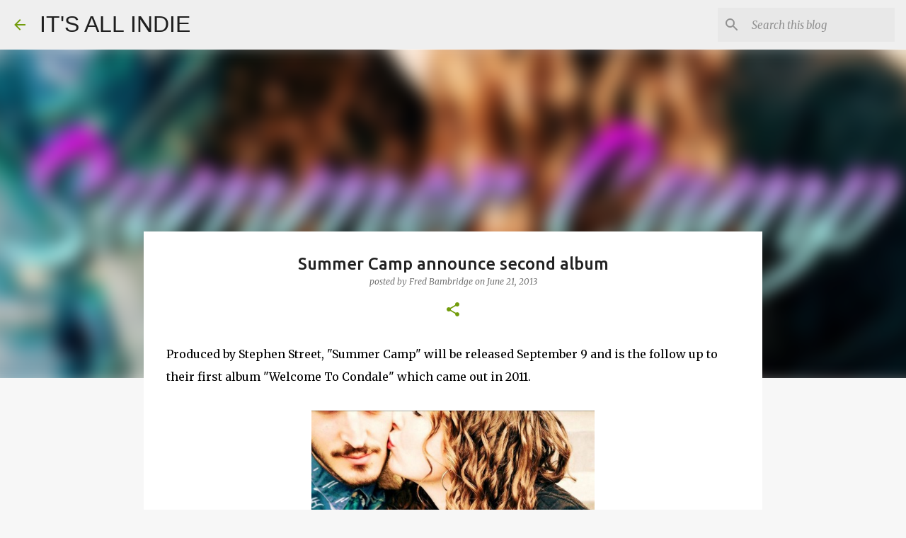

--- FILE ---
content_type: text/html; charset=utf-8
request_url: https://www.google.com/recaptcha/api2/aframe
body_size: 267
content:
<!DOCTYPE HTML><html><head><meta http-equiv="content-type" content="text/html; charset=UTF-8"></head><body><script nonce="SOFlrYZ474_Cn8bdEOiDXw">/** Anti-fraud and anti-abuse applications only. See google.com/recaptcha */ try{var clients={'sodar':'https://pagead2.googlesyndication.com/pagead/sodar?'};window.addEventListener("message",function(a){try{if(a.source===window.parent){var b=JSON.parse(a.data);var c=clients[b['id']];if(c){var d=document.createElement('img');d.src=c+b['params']+'&rc='+(localStorage.getItem("rc::a")?sessionStorage.getItem("rc::b"):"");window.document.body.appendChild(d);sessionStorage.setItem("rc::e",parseInt(sessionStorage.getItem("rc::e")||0)+1);localStorage.setItem("rc::h",'1768793160285');}}}catch(b){}});window.parent.postMessage("_grecaptcha_ready", "*");}catch(b){}</script></body></html>